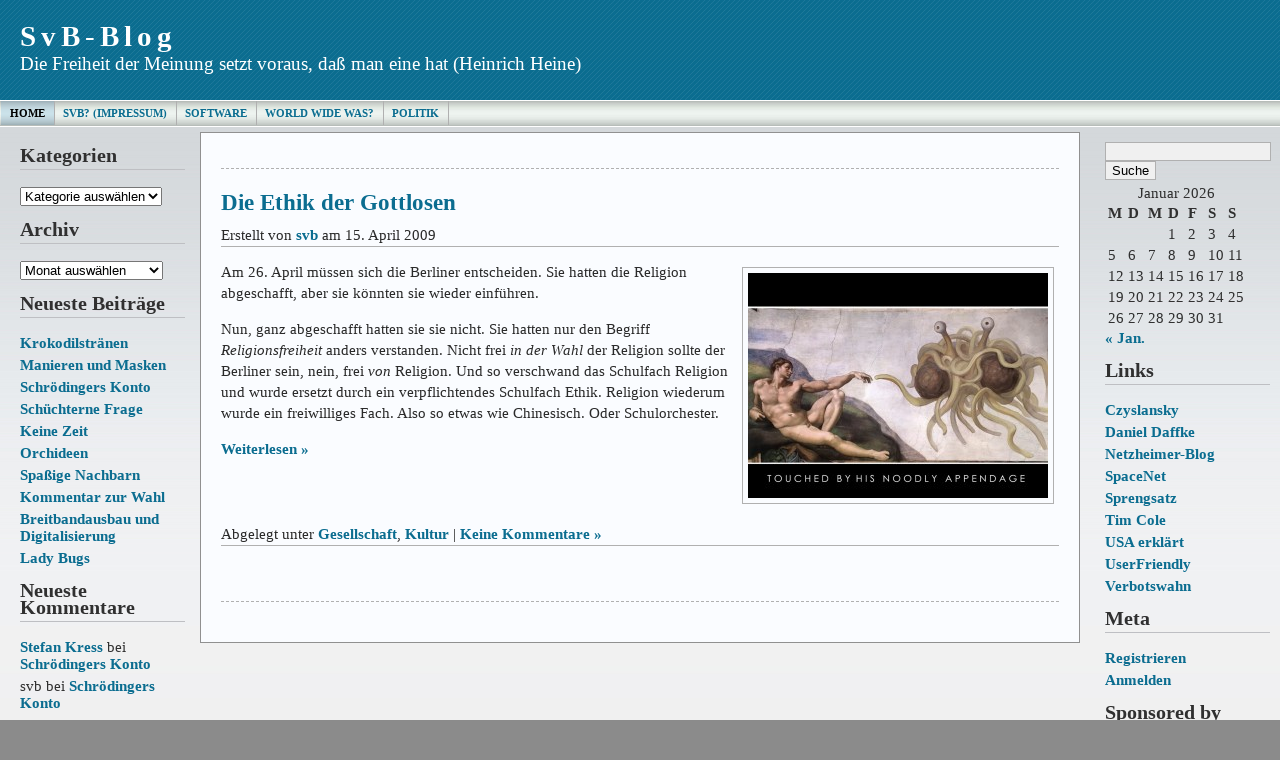

--- FILE ---
content_type: text/html; charset=UTF-8
request_url: https://www.svb.bayern.net/tag/proreli/
body_size: 45398
content:



<!DOCTYPE html PUBLIC "-//W3C//DTD XHTML 1.0 Transitional//EN" "http://www.w3.org/TR/xhtml1/DTD/xhtml1-transitional.dtd">



<html xmlns="http://www.w3.org/1999/xhtml">

<head profile="http://gmpg.org/xfn/11">

<meta http-equiv="Content-Type" content="text/html; charset=UTF-8" />

<meta name="generator" content="WordPress 5.9.12" /> <!-- leave this for stats -->

<meta name="description" content="" />

<meta name="keywords" content="" />

<meta name="author" content="Ainslie Johnson / Original design by Andreas Viklund - http://andreasviklund.com" />

<link rel="stylesheet" href="https://www.svb.bayern.net/wp-content/themes/wp-andreas09/style.css" type="text/css" media="screen" />

<link rel="stylesheet" href="https://www.svb.bayern.net/wp-content/themes/wp-andreas09/blue2.css" type="text/css" media="screen" />

<link rel="alternate" type="application/rss+xml" title="SvB-Blog RSS Feed" href="https://www.svb.bayern.net/feed/" />

<link rel="pingback" href="https://www.svb.bayern.net/xmlrpc.php" />

<meta name='robots' content='max-image-preview:large' />
<link rel='dns-prefetch' href='//s.w.org' />
<link rel="alternate" type="application/rss+xml" title="SvB-Blog &raquo; ProReli Schlagwort-Feed" href="https://www.svb.bayern.net/tag/proreli/feed/" />
<script type="text/javascript">
window._wpemojiSettings = {"baseUrl":"https:\/\/s.w.org\/images\/core\/emoji\/13.1.0\/72x72\/","ext":".png","svgUrl":"https:\/\/s.w.org\/images\/core\/emoji\/13.1.0\/svg\/","svgExt":".svg","source":{"concatemoji":"https:\/\/www.svb.bayern.net\/wp-includes\/js\/wp-emoji-release.min.js?ver=5.9.12"}};
/*! This file is auto-generated */
!function(e,a,t){var n,r,o,i=a.createElement("canvas"),p=i.getContext&&i.getContext("2d");function s(e,t){var a=String.fromCharCode;p.clearRect(0,0,i.width,i.height),p.fillText(a.apply(this,e),0,0);e=i.toDataURL();return p.clearRect(0,0,i.width,i.height),p.fillText(a.apply(this,t),0,0),e===i.toDataURL()}function c(e){var t=a.createElement("script");t.src=e,t.defer=t.type="text/javascript",a.getElementsByTagName("head")[0].appendChild(t)}for(o=Array("flag","emoji"),t.supports={everything:!0,everythingExceptFlag:!0},r=0;r<o.length;r++)t.supports[o[r]]=function(e){if(!p||!p.fillText)return!1;switch(p.textBaseline="top",p.font="600 32px Arial",e){case"flag":return s([127987,65039,8205,9895,65039],[127987,65039,8203,9895,65039])?!1:!s([55356,56826,55356,56819],[55356,56826,8203,55356,56819])&&!s([55356,57332,56128,56423,56128,56418,56128,56421,56128,56430,56128,56423,56128,56447],[55356,57332,8203,56128,56423,8203,56128,56418,8203,56128,56421,8203,56128,56430,8203,56128,56423,8203,56128,56447]);case"emoji":return!s([10084,65039,8205,55357,56613],[10084,65039,8203,55357,56613])}return!1}(o[r]),t.supports.everything=t.supports.everything&&t.supports[o[r]],"flag"!==o[r]&&(t.supports.everythingExceptFlag=t.supports.everythingExceptFlag&&t.supports[o[r]]);t.supports.everythingExceptFlag=t.supports.everythingExceptFlag&&!t.supports.flag,t.DOMReady=!1,t.readyCallback=function(){t.DOMReady=!0},t.supports.everything||(n=function(){t.readyCallback()},a.addEventListener?(a.addEventListener("DOMContentLoaded",n,!1),e.addEventListener("load",n,!1)):(e.attachEvent("onload",n),a.attachEvent("onreadystatechange",function(){"complete"===a.readyState&&t.readyCallback()})),(n=t.source||{}).concatemoji?c(n.concatemoji):n.wpemoji&&n.twemoji&&(c(n.twemoji),c(n.wpemoji)))}(window,document,window._wpemojiSettings);
</script>
<style type="text/css">
img.wp-smiley,
img.emoji {
	display: inline !important;
	border: none !important;
	box-shadow: none !important;
	height: 1em !important;
	width: 1em !important;
	margin: 0 0.07em !important;
	vertical-align: -0.1em !important;
	background: none !important;
	padding: 0 !important;
}
</style>
	<link rel='stylesheet' id='twoclick-social-media-buttons-css'  href='https://www.svb.bayern.net/wp-content/plugins/2-click-socialmedia-buttons/css/socialshareprivacy-min.css?ver=1.6.4' type='text/css' media='all' />
<link rel='stylesheet' id='wp-block-library-css'  href='https://www.svb.bayern.net/wp-includes/css/dist/block-library/style.min.css?ver=5.9.12' type='text/css' media='all' />
<style id='global-styles-inline-css' type='text/css'>
body{--wp--preset--color--black: #000000;--wp--preset--color--cyan-bluish-gray: #abb8c3;--wp--preset--color--white: #ffffff;--wp--preset--color--pale-pink: #f78da7;--wp--preset--color--vivid-red: #cf2e2e;--wp--preset--color--luminous-vivid-orange: #ff6900;--wp--preset--color--luminous-vivid-amber: #fcb900;--wp--preset--color--light-green-cyan: #7bdcb5;--wp--preset--color--vivid-green-cyan: #00d084;--wp--preset--color--pale-cyan-blue: #8ed1fc;--wp--preset--color--vivid-cyan-blue: #0693e3;--wp--preset--color--vivid-purple: #9b51e0;--wp--preset--gradient--vivid-cyan-blue-to-vivid-purple: linear-gradient(135deg,rgba(6,147,227,1) 0%,rgb(155,81,224) 100%);--wp--preset--gradient--light-green-cyan-to-vivid-green-cyan: linear-gradient(135deg,rgb(122,220,180) 0%,rgb(0,208,130) 100%);--wp--preset--gradient--luminous-vivid-amber-to-luminous-vivid-orange: linear-gradient(135deg,rgba(252,185,0,1) 0%,rgba(255,105,0,1) 100%);--wp--preset--gradient--luminous-vivid-orange-to-vivid-red: linear-gradient(135deg,rgba(255,105,0,1) 0%,rgb(207,46,46) 100%);--wp--preset--gradient--very-light-gray-to-cyan-bluish-gray: linear-gradient(135deg,rgb(238,238,238) 0%,rgb(169,184,195) 100%);--wp--preset--gradient--cool-to-warm-spectrum: linear-gradient(135deg,rgb(74,234,220) 0%,rgb(151,120,209) 20%,rgb(207,42,186) 40%,rgb(238,44,130) 60%,rgb(251,105,98) 80%,rgb(254,248,76) 100%);--wp--preset--gradient--blush-light-purple: linear-gradient(135deg,rgb(255,206,236) 0%,rgb(152,150,240) 100%);--wp--preset--gradient--blush-bordeaux: linear-gradient(135deg,rgb(254,205,165) 0%,rgb(254,45,45) 50%,rgb(107,0,62) 100%);--wp--preset--gradient--luminous-dusk: linear-gradient(135deg,rgb(255,203,112) 0%,rgb(199,81,192) 50%,rgb(65,88,208) 100%);--wp--preset--gradient--pale-ocean: linear-gradient(135deg,rgb(255,245,203) 0%,rgb(182,227,212) 50%,rgb(51,167,181) 100%);--wp--preset--gradient--electric-grass: linear-gradient(135deg,rgb(202,248,128) 0%,rgb(113,206,126) 100%);--wp--preset--gradient--midnight: linear-gradient(135deg,rgb(2,3,129) 0%,rgb(40,116,252) 100%);--wp--preset--duotone--dark-grayscale: url('#wp-duotone-dark-grayscale');--wp--preset--duotone--grayscale: url('#wp-duotone-grayscale');--wp--preset--duotone--purple-yellow: url('#wp-duotone-purple-yellow');--wp--preset--duotone--blue-red: url('#wp-duotone-blue-red');--wp--preset--duotone--midnight: url('#wp-duotone-midnight');--wp--preset--duotone--magenta-yellow: url('#wp-duotone-magenta-yellow');--wp--preset--duotone--purple-green: url('#wp-duotone-purple-green');--wp--preset--duotone--blue-orange: url('#wp-duotone-blue-orange');--wp--preset--font-size--small: 13px;--wp--preset--font-size--medium: 20px;--wp--preset--font-size--large: 36px;--wp--preset--font-size--x-large: 42px;}.has-black-color{color: var(--wp--preset--color--black) !important;}.has-cyan-bluish-gray-color{color: var(--wp--preset--color--cyan-bluish-gray) !important;}.has-white-color{color: var(--wp--preset--color--white) !important;}.has-pale-pink-color{color: var(--wp--preset--color--pale-pink) !important;}.has-vivid-red-color{color: var(--wp--preset--color--vivid-red) !important;}.has-luminous-vivid-orange-color{color: var(--wp--preset--color--luminous-vivid-orange) !important;}.has-luminous-vivid-amber-color{color: var(--wp--preset--color--luminous-vivid-amber) !important;}.has-light-green-cyan-color{color: var(--wp--preset--color--light-green-cyan) !important;}.has-vivid-green-cyan-color{color: var(--wp--preset--color--vivid-green-cyan) !important;}.has-pale-cyan-blue-color{color: var(--wp--preset--color--pale-cyan-blue) !important;}.has-vivid-cyan-blue-color{color: var(--wp--preset--color--vivid-cyan-blue) !important;}.has-vivid-purple-color{color: var(--wp--preset--color--vivid-purple) !important;}.has-black-background-color{background-color: var(--wp--preset--color--black) !important;}.has-cyan-bluish-gray-background-color{background-color: var(--wp--preset--color--cyan-bluish-gray) !important;}.has-white-background-color{background-color: var(--wp--preset--color--white) !important;}.has-pale-pink-background-color{background-color: var(--wp--preset--color--pale-pink) !important;}.has-vivid-red-background-color{background-color: var(--wp--preset--color--vivid-red) !important;}.has-luminous-vivid-orange-background-color{background-color: var(--wp--preset--color--luminous-vivid-orange) !important;}.has-luminous-vivid-amber-background-color{background-color: var(--wp--preset--color--luminous-vivid-amber) !important;}.has-light-green-cyan-background-color{background-color: var(--wp--preset--color--light-green-cyan) !important;}.has-vivid-green-cyan-background-color{background-color: var(--wp--preset--color--vivid-green-cyan) !important;}.has-pale-cyan-blue-background-color{background-color: var(--wp--preset--color--pale-cyan-blue) !important;}.has-vivid-cyan-blue-background-color{background-color: var(--wp--preset--color--vivid-cyan-blue) !important;}.has-vivid-purple-background-color{background-color: var(--wp--preset--color--vivid-purple) !important;}.has-black-border-color{border-color: var(--wp--preset--color--black) !important;}.has-cyan-bluish-gray-border-color{border-color: var(--wp--preset--color--cyan-bluish-gray) !important;}.has-white-border-color{border-color: var(--wp--preset--color--white) !important;}.has-pale-pink-border-color{border-color: var(--wp--preset--color--pale-pink) !important;}.has-vivid-red-border-color{border-color: var(--wp--preset--color--vivid-red) !important;}.has-luminous-vivid-orange-border-color{border-color: var(--wp--preset--color--luminous-vivid-orange) !important;}.has-luminous-vivid-amber-border-color{border-color: var(--wp--preset--color--luminous-vivid-amber) !important;}.has-light-green-cyan-border-color{border-color: var(--wp--preset--color--light-green-cyan) !important;}.has-vivid-green-cyan-border-color{border-color: var(--wp--preset--color--vivid-green-cyan) !important;}.has-pale-cyan-blue-border-color{border-color: var(--wp--preset--color--pale-cyan-blue) !important;}.has-vivid-cyan-blue-border-color{border-color: var(--wp--preset--color--vivid-cyan-blue) !important;}.has-vivid-purple-border-color{border-color: var(--wp--preset--color--vivid-purple) !important;}.has-vivid-cyan-blue-to-vivid-purple-gradient-background{background: var(--wp--preset--gradient--vivid-cyan-blue-to-vivid-purple) !important;}.has-light-green-cyan-to-vivid-green-cyan-gradient-background{background: var(--wp--preset--gradient--light-green-cyan-to-vivid-green-cyan) !important;}.has-luminous-vivid-amber-to-luminous-vivid-orange-gradient-background{background: var(--wp--preset--gradient--luminous-vivid-amber-to-luminous-vivid-orange) !important;}.has-luminous-vivid-orange-to-vivid-red-gradient-background{background: var(--wp--preset--gradient--luminous-vivid-orange-to-vivid-red) !important;}.has-very-light-gray-to-cyan-bluish-gray-gradient-background{background: var(--wp--preset--gradient--very-light-gray-to-cyan-bluish-gray) !important;}.has-cool-to-warm-spectrum-gradient-background{background: var(--wp--preset--gradient--cool-to-warm-spectrum) !important;}.has-blush-light-purple-gradient-background{background: var(--wp--preset--gradient--blush-light-purple) !important;}.has-blush-bordeaux-gradient-background{background: var(--wp--preset--gradient--blush-bordeaux) !important;}.has-luminous-dusk-gradient-background{background: var(--wp--preset--gradient--luminous-dusk) !important;}.has-pale-ocean-gradient-background{background: var(--wp--preset--gradient--pale-ocean) !important;}.has-electric-grass-gradient-background{background: var(--wp--preset--gradient--electric-grass) !important;}.has-midnight-gradient-background{background: var(--wp--preset--gradient--midnight) !important;}.has-small-font-size{font-size: var(--wp--preset--font-size--small) !important;}.has-medium-font-size{font-size: var(--wp--preset--font-size--medium) !important;}.has-large-font-size{font-size: var(--wp--preset--font-size--large) !important;}.has-x-large-font-size{font-size: var(--wp--preset--font-size--x-large) !important;}
</style>
<script type='text/javascript' src='https://www.svb.bayern.net/wp-includes/js/jquery/jquery.min.js?ver=3.6.0' id='jquery-core-js'></script>
<script type='text/javascript' src='https://www.svb.bayern.net/wp-includes/js/jquery/jquery-migrate.min.js?ver=3.3.2' id='jquery-migrate-js'></script>
<link rel="https://api.w.org/" href="https://www.svb.bayern.net/wp-json/" /><link rel="alternate" type="application/json" href="https://www.svb.bayern.net/wp-json/wp/v2/tags/818" /><link rel="EditURI" type="application/rsd+xml" title="RSD" href="https://www.svb.bayern.net/xmlrpc.php?rsd" />
<link rel="wlwmanifest" type="application/wlwmanifest+xml" href="https://www.svb.bayern.net/wp-includes/wlwmanifest.xml" /> 
<meta name="generator" content="WordPress 5.9.12" />
<style type="text/css">.recentcomments a{display:inline !important;padding:0 !important;margin:0 !important;}</style>
<title>SvB-Blog   &raquo; ProReli</title>

</head>



<body>



<div id="container">



<div id="sitename">



<h1><a href="https://www.svb.bayern.net">SvB-Blog</a></h1>

<h2>Die Freiheit der Meinung setzt voraus, daß man eine hat (Heinrich Heine)</h2>



</div>







<div id="mainmenu">
<ul class="level1">
<li class="current"><a href="https://www.svb.bayern.net">Home</a></li>
<li class='level1'><a href='https://www.svb.bayern.net/svb/' title='SvB? (Impressum)'>SvB? (Impressum)</a></li>
<li class='level1'><a href='https://www.svb.bayern.net/historisches/' title='Software'>Software</a></li>
<li class='level1'><a href='https://www.svb.bayern.net/world-wide-was/' title='World Wide Was?'>World Wide Was?</a></li>
<li class='level1'><a href='https://www.svb.bayern.net/politik/' title='Politik'>Politik</a></li>
</ul></div>



<div id="wrap"><div id="leftside">


<ul>

<li id="categories-105723191" class="widget widget_categories"><h2 class="widgettitle">Kategorien</h2>
<form action="https://www.svb.bayern.net" method="get"><label class="screen-reader-text" for="cat">Kategorien</label><select  name='cat' id='cat' class='postform' >
	<option value='-1'>Kategorie auswählen</option>
	<option class="level-0" value="1">Allgemein&nbsp;&nbsp;(7)</option>
	<option class="level-0" value="26">Geschichte&nbsp;&nbsp;(19)</option>
	<option class="level-0" value="16">Gesellschaft&nbsp;&nbsp;(255)</option>
	<option class="level-1" value="23">&nbsp;&nbsp;&nbsp;Europa&nbsp;&nbsp;(20)</option>
	<option class="level-1" value="4">&nbsp;&nbsp;&nbsp;Gerechtigkeit&nbsp;&nbsp;(77)</option>
	<option class="level-1" value="5">&nbsp;&nbsp;&nbsp;Parteien&nbsp;&nbsp;(41)</option>
	<option class="level-1" value="9">&nbsp;&nbsp;&nbsp;Steuern&nbsp;&nbsp;(24)</option>
	<option class="level-0" value="21">Kultur&nbsp;&nbsp;(83)</option>
	<option class="level-1" value="14">&nbsp;&nbsp;&nbsp;Fernsehen&nbsp;&nbsp;(4)</option>
	<option class="level-1" value="22">&nbsp;&nbsp;&nbsp;Film&nbsp;&nbsp;(8)</option>
	<option class="level-1" value="7">&nbsp;&nbsp;&nbsp;Literatur&nbsp;&nbsp;(6)</option>
	<option class="level-1" value="19">&nbsp;&nbsp;&nbsp;Sprache&nbsp;&nbsp;(33)</option>
	<option class="level-1" value="24">&nbsp;&nbsp;&nbsp;Theater&nbsp;&nbsp;(4)</option>
	<option class="level-0" value="2">Links&nbsp;&nbsp;(1)</option>
	<option class="level-0" value="10">Manieren&nbsp;&nbsp;(16)</option>
	<option class="level-0" value="15">Meta&nbsp;&nbsp;(10)</option>
	<option class="level-0" value="6">Moral&nbsp;&nbsp;(69)</option>
	<option class="level-0" value="8">Netzwelt&nbsp;&nbsp;(106)</option>
	<option class="level-0" value="20">Schnipsel&nbsp;&nbsp;(15)</option>
	<option class="level-0" value="18">Spass&nbsp;&nbsp;(26)</option>
	<option class="level-0" value="11">Zukunft&nbsp;&nbsp;(44)</option>
	<option class="level-1" value="13">&nbsp;&nbsp;&nbsp;Kinder&nbsp;&nbsp;(7)</option>
	<option class="level-1" value="12">&nbsp;&nbsp;&nbsp;Technik&nbsp;&nbsp;(28)</option>
</select>
</form>
<script type="text/javascript">
/* <![CDATA[ */
(function() {
	var dropdown = document.getElementById( "cat" );
	function onCatChange() {
		if ( dropdown.options[ dropdown.selectedIndex ].value > 0 ) {
			dropdown.parentNode.submit();
		}
	}
	dropdown.onchange = onCatChange;
})();
/* ]]> */
</script>

			</li>
<li id="archives-2" class="widget widget_archive"><h2 class="widgettitle">Archiv</h2>
		<label class="screen-reader-text" for="archives-dropdown-2">Archiv</label>
		<select id="archives-dropdown-2" name="archive-dropdown">
			
			<option value="">Monat auswählen</option>
				<option value='https://www.svb.bayern.net/2021/01/'> Januar 2021 &nbsp;(1)</option>
	<option value='https://www.svb.bayern.net/2020/08/'> August 2020 &nbsp;(1)</option>
	<option value='https://www.svb.bayern.net/2020/07/'> Juli 2020 &nbsp;(1)</option>
	<option value='https://www.svb.bayern.net/2020/06/'> Juni 2020 &nbsp;(1)</option>
	<option value='https://www.svb.bayern.net/2018/07/'> Juli 2018 &nbsp;(1)</option>
	<option value='https://www.svb.bayern.net/2017/10/'> Oktober 2017 &nbsp;(2)</option>
	<option value='https://www.svb.bayern.net/2017/09/'> September 2017 &nbsp;(2)</option>
	<option value='https://www.svb.bayern.net/2017/08/'> August 2017 &nbsp;(2)</option>
	<option value='https://www.svb.bayern.net/2017/07/'> Juli 2017 &nbsp;(1)</option>
	<option value='https://www.svb.bayern.net/2017/06/'> Juni 2017 &nbsp;(1)</option>
	<option value='https://www.svb.bayern.net/2016/08/'> August 2016 &nbsp;(1)</option>
	<option value='https://www.svb.bayern.net/2016/04/'> April 2016 &nbsp;(1)</option>
	<option value='https://www.svb.bayern.net/2016/01/'> Januar 2016 &nbsp;(1)</option>
	<option value='https://www.svb.bayern.net/2015/11/'> November 2015 &nbsp;(1)</option>
	<option value='https://www.svb.bayern.net/2015/10/'> Oktober 2015 &nbsp;(1)</option>
	<option value='https://www.svb.bayern.net/2015/03/'> März 2015 &nbsp;(3)</option>
	<option value='https://www.svb.bayern.net/2015/02/'> Februar 2015 &nbsp;(3)</option>
	<option value='https://www.svb.bayern.net/2015/01/'> Januar 2015 &nbsp;(3)</option>
	<option value='https://www.svb.bayern.net/2014/10/'> Oktober 2014 &nbsp;(1)</option>
	<option value='https://www.svb.bayern.net/2014/04/'> April 2014 &nbsp;(2)</option>
	<option value='https://www.svb.bayern.net/2014/03/'> März 2014 &nbsp;(4)</option>
	<option value='https://www.svb.bayern.net/2014/02/'> Februar 2014 &nbsp;(3)</option>
	<option value='https://www.svb.bayern.net/2014/01/'> Januar 2014 &nbsp;(2)</option>
	<option value='https://www.svb.bayern.net/2013/12/'> Dezember 2013 &nbsp;(1)</option>
	<option value='https://www.svb.bayern.net/2013/11/'> November 2013 &nbsp;(1)</option>
	<option value='https://www.svb.bayern.net/2013/10/'> Oktober 2013 &nbsp;(1)</option>
	<option value='https://www.svb.bayern.net/2013/09/'> September 2013 &nbsp;(1)</option>
	<option value='https://www.svb.bayern.net/2013/07/'> Juli 2013 &nbsp;(1)</option>
	<option value='https://www.svb.bayern.net/2013/04/'> April 2013 &nbsp;(2)</option>
	<option value='https://www.svb.bayern.net/2013/03/'> März 2013 &nbsp;(1)</option>
	<option value='https://www.svb.bayern.net/2013/02/'> Februar 2013 &nbsp;(1)</option>
	<option value='https://www.svb.bayern.net/2012/11/'> November 2012 &nbsp;(2)</option>
	<option value='https://www.svb.bayern.net/2012/08/'> August 2012 &nbsp;(1)</option>
	<option value='https://www.svb.bayern.net/2012/07/'> Juli 2012 &nbsp;(5)</option>
	<option value='https://www.svb.bayern.net/2012/06/'> Juni 2012 &nbsp;(6)</option>
	<option value='https://www.svb.bayern.net/2012/05/'> Mai 2012 &nbsp;(5)</option>
	<option value='https://www.svb.bayern.net/2012/04/'> April 2012 &nbsp;(7)</option>
	<option value='https://www.svb.bayern.net/2012/03/'> März 2012 &nbsp;(5)</option>
	<option value='https://www.svb.bayern.net/2012/02/'> Februar 2012 &nbsp;(2)</option>
	<option value='https://www.svb.bayern.net/2012/01/'> Januar 2012 &nbsp;(3)</option>
	<option value='https://www.svb.bayern.net/2011/12/'> Dezember 2011 &nbsp;(3)</option>
	<option value='https://www.svb.bayern.net/2011/11/'> November 2011 &nbsp;(1)</option>
	<option value='https://www.svb.bayern.net/2011/09/'> September 2011 &nbsp;(2)</option>
	<option value='https://www.svb.bayern.net/2011/08/'> August 2011 &nbsp;(2)</option>
	<option value='https://www.svb.bayern.net/2011/07/'> Juli 2011 &nbsp;(2)</option>
	<option value='https://www.svb.bayern.net/2011/06/'> Juni 2011 &nbsp;(2)</option>
	<option value='https://www.svb.bayern.net/2011/05/'> Mai 2011 &nbsp;(4)</option>
	<option value='https://www.svb.bayern.net/2011/04/'> April 2011 &nbsp;(3)</option>
	<option value='https://www.svb.bayern.net/2011/03/'> März 2011 &nbsp;(2)</option>
	<option value='https://www.svb.bayern.net/2011/02/'> Februar 2011 &nbsp;(6)</option>
	<option value='https://www.svb.bayern.net/2011/01/'> Januar 2011 &nbsp;(15)</option>
	<option value='https://www.svb.bayern.net/2010/12/'> Dezember 2010 &nbsp;(3)</option>
	<option value='https://www.svb.bayern.net/2010/11/'> November 2010 &nbsp;(6)</option>
	<option value='https://www.svb.bayern.net/2010/10/'> Oktober 2010 &nbsp;(5)</option>
	<option value='https://www.svb.bayern.net/2010/09/'> September 2010 &nbsp;(3)</option>
	<option value='https://www.svb.bayern.net/2010/08/'> August 2010 &nbsp;(5)</option>
	<option value='https://www.svb.bayern.net/2010/07/'> Juli 2010 &nbsp;(8)</option>
	<option value='https://www.svb.bayern.net/2010/06/'> Juni 2010 &nbsp;(8)</option>
	<option value='https://www.svb.bayern.net/2010/05/'> Mai 2010 &nbsp;(3)</option>
	<option value='https://www.svb.bayern.net/2010/04/'> April 2010 &nbsp;(3)</option>
	<option value='https://www.svb.bayern.net/2010/03/'> März 2010 &nbsp;(6)</option>
	<option value='https://www.svb.bayern.net/2010/02/'> Februar 2010 &nbsp;(8)</option>
	<option value='https://www.svb.bayern.net/2010/01/'> Januar 2010 &nbsp;(4)</option>
	<option value='https://www.svb.bayern.net/2009/12/'> Dezember 2009 &nbsp;(4)</option>
	<option value='https://www.svb.bayern.net/2009/11/'> November 2009 &nbsp;(8)</option>
	<option value='https://www.svb.bayern.net/2009/10/'> Oktober 2009 &nbsp;(1)</option>
	<option value='https://www.svb.bayern.net/2009/09/'> September 2009 &nbsp;(3)</option>
	<option value='https://www.svb.bayern.net/2009/08/'> August 2009 &nbsp;(7)</option>
	<option value='https://www.svb.bayern.net/2009/07/'> Juli 2009 &nbsp;(8)</option>
	<option value='https://www.svb.bayern.net/2009/06/'> Juni 2009 &nbsp;(10)</option>
	<option value='https://www.svb.bayern.net/2009/05/'> Mai 2009 &nbsp;(10)</option>
	<option value='https://www.svb.bayern.net/2009/04/'> April 2009 &nbsp;(10)</option>
	<option value='https://www.svb.bayern.net/2009/03/'> März 2009 &nbsp;(10)</option>
	<option value='https://www.svb.bayern.net/2009/02/'> Februar 2009 &nbsp;(6)</option>
	<option value='https://www.svb.bayern.net/2009/01/'> Januar 2009 &nbsp;(6)</option>
	<option value='https://www.svb.bayern.net/2008/12/'> Dezember 2008 &nbsp;(10)</option>
	<option value='https://www.svb.bayern.net/2008/11/'> November 2008 &nbsp;(8)</option>
	<option value='https://www.svb.bayern.net/2008/10/'> Oktober 2008 &nbsp;(6)</option>
	<option value='https://www.svb.bayern.net/2008/09/'> September 2008 &nbsp;(5)</option>
	<option value='https://www.svb.bayern.net/2008/08/'> August 2008 &nbsp;(5)</option>
	<option value='https://www.svb.bayern.net/2008/07/'> Juli 2008 &nbsp;(7)</option>
	<option value='https://www.svb.bayern.net/2008/06/'> Juni 2008 &nbsp;(13)</option>
	<option value='https://www.svb.bayern.net/2008/05/'> Mai 2008 &nbsp;(13)</option>
	<option value='https://www.svb.bayern.net/2008/04/'> April 2008 &nbsp;(16)</option>
	<option value='https://www.svb.bayern.net/2008/03/'> März 2008 &nbsp;(16)</option>
	<option value='https://www.svb.bayern.net/2008/02/'> Februar 2008 &nbsp;(25)</option>

		</select>

<script type="text/javascript">
/* <![CDATA[ */
(function() {
	var dropdown = document.getElementById( "archives-dropdown-2" );
	function onSelectChange() {
		if ( dropdown.options[ dropdown.selectedIndex ].value !== '' ) {
			document.location.href = this.options[ this.selectedIndex ].value;
		}
	}
	dropdown.onchange = onSelectChange;
})();
/* ]]> */
</script>
			</li>

		<li id="recent-posts-2" class="widget widget_recent_entries">
		<h2 class="widgettitle">Neueste Beiträge</h2>

		<ul>
											<li>
					<a href="https://www.svb.bayern.net/2021/01/13/krokodilstraenen/">Krokodilstränen</a>
									</li>
											<li>
					<a href="https://www.svb.bayern.net/2020/08/14/manieren-und-masken/">Manieren und Masken</a>
									</li>
											<li>
					<a href="https://www.svb.bayern.net/2020/07/01/schroedingers-konto/">Schrödingers Konto</a>
									</li>
											<li>
					<a href="https://www.svb.bayern.net/2020/06/28/schuechterne-frage/">Schüchterne Frage</a>
									</li>
											<li>
					<a href="https://www.svb.bayern.net/2018/07/14/keine-zeit/">Keine Zeit</a>
									</li>
											<li>
					<a href="https://www.svb.bayern.net/2017/10/27/orchideen/">Orchideen</a>
									</li>
											<li>
					<a href="https://www.svb.bayern.net/2017/10/12/spassige-nachbarn/">Spaßige Nachbarn</a>
									</li>
											<li>
					<a href="https://www.svb.bayern.net/2017/09/25/kommentar-zur-wahl/">Kommentar zur Wahl</a>
									</li>
											<li>
					<a href="https://www.svb.bayern.net/2017/09/22/breitbandausbau-und-digitalisierung/">Breitbandausbau und Digitalisierung</a>
									</li>
											<li>
					<a href="https://www.svb.bayern.net/2017/08/11/lady-bugs/">Lady Bugs</a>
									</li>
					</ul>

		</li>
<li id="recent-comments-3" class="widget widget_recent_comments"><h2 class="widgettitle">Neueste Kommentare</h2>
<ul id="recentcomments"><li class="recentcomments"><span class="comment-author-link"><a href='https://www.technikhiwi.de/' rel='external nofollow ugc' class='url'>Stefan Kress</a></span> bei <a href="https://www.svb.bayern.net/2020/07/01/schroedingers-konto/#comment-106551">Schrödingers Konto</a></li><li class="recentcomments"><span class="comment-author-link">svb</span> bei <a href="https://www.svb.bayern.net/2020/07/01/schroedingers-konto/#comment-106487">Schrödingers Konto</a></li><li class="recentcomments"><span class="comment-author-link">Tobias</span> bei <a href="https://www.svb.bayern.net/2020/07/01/schroedingers-konto/#comment-106485">Schrödingers Konto</a></li><li class="recentcomments"><span class="comment-author-link"><a href='http://www.netcrew.de' rel='external nofollow ugc' class='url'>David</a></span> bei <a href="https://www.svb.bayern.net/2017/08/11/lady-bugs/#comment-105962">Lady Bugs</a></li><li class="recentcomments"><span class="comment-author-link"><a href='http://www.smart-home24.eu' rel='external nofollow ugc' class='url'>Armend Aliu</a></span> bei <a href="https://www.svb.bayern.net/2017/09/22/breitbandausbau-und-digitalisierung/#comment-105701">Breitbandausbau und Digitalisierung</a></li></ul></li>
<li id="text-120779124" class="widget widget_text"><h2 class="widgettitle">Top XVII</h2>
			<div class="textwidget"><ol>
<li><a href="https://www.svb.bayern.net/2008/11/19/knollchen-horst/">Knöllchen-Horst</a></li>
<li><a href="https://www.svb.bayern.net/2009/07/16/demjanjuk/">Demjanjuk</a></li>
<li><a href="https://www.svb.bayern.net/2009/08/16/verfassungsfeindliche-gartenzwerge/">Verfassungs­feind­liche Garten­zwerge</a></li>
<li><a href="https://www.svb.bayern.net/2008/07/04/morgenrot-bringt-haltverbot/">Morgenrot bringt Haltverbot</a></li>
<li><a href="https://www.svb.bayern.net//2012/06/03/mythos-3-ohne-das-internet-ginge-es-den-kunstlern-besser/">Mythos 3: Ohne das Internet ginge es den Künstlern besser</a></li>
<li><a href="https://www.svb.bayern.net/2012/05/29/mythos-1-geistiges-eigentum-gibt-es-nicht/">Mythos 1: Geistiges Eigentum gibt es nicht</a></li>
<li><a href="https://www.svb.bayern.net/2008/05/06/gesundheitsreform/">Gesundheits­reform</a></li>
<li><a href="https://www.svb.bayern.net/2010/01/25/eine-echte-idee/" target="_blank" rel="noopener">Eine echte Idee</a></li>
<li><a href="https://www.svb.bayern.net/2009/05/19/prost-mahlzeit/">Prost Mahlzeit!</a></li>
<li><a href="https://www.svb.bayern.net/2008/05/23/geistige-armut/">Geistige Armut</a></li>
<li><a href="https://www.svb.bayern.net/2008/05/25/was-ist-ein-ipod/">Was ist ein I-Pod?</a></li>
<li><a href="https://www.svb.bayern.net/2013/10/24/arbeitsgerichtsurteile/">Arbeits­gerichts­urteile</a></li>
<li><a href="https://www.svb.bayern.net/2008/11/09/penner/">Penner</a></li>
<li><a href="https://www.svb.bayern.net/2008/06/26/das-beta/">Das Beta</a></li>
<li><a href="https://www.svb.bayern.net/2010/06/24/advantage-gilgamesch/">Advantage Gilgamesch</a></li>
<li><a href="https://www.svb.bayern.net/2009/02/16/cccensur/">CCCensur</a></li>
<li><a href="https://www.svb.bayern.net/2008/07/29/saure-gurken-die-helden-und-die-bosen/">Saure Gurken, die Helden und die Bösen</a></li>
</ol>
</div>
		</li>
</ul>
</div>





<!-- Right Sidebar Template -->

<div id="rightside">
<ul>

<li id="search-2" class="widget widget_search"><form method="get" id="searchform" action="https://www.svb.bayern.net/">
<div><input id="searchbox" type="text" value="" name="s" alt="Suchtext eingeben"/>
<input type="submit" id="searchbutton" value="Suche" alt="Suchabfrage starten"/>
</div>
</form>
</li>
<li id="calendar-2" class="widget widget_calendar"><div id="calendar_wrap" class="calendar_wrap"><table id="wp-calendar" class="wp-calendar-table">
	<caption>Januar 2026</caption>
	<thead>
	<tr>
		<th scope="col" title="Montag">M</th>
		<th scope="col" title="Dienstag">D</th>
		<th scope="col" title="Mittwoch">M</th>
		<th scope="col" title="Donnerstag">D</th>
		<th scope="col" title="Freitag">F</th>
		<th scope="col" title="Samstag">S</th>
		<th scope="col" title="Sonntag">S</th>
	</tr>
	</thead>
	<tbody>
	<tr>
		<td colspan="3" class="pad">&nbsp;</td><td>1</td><td>2</td><td>3</td><td>4</td>
	</tr>
	<tr>
		<td>5</td><td>6</td><td>7</td><td>8</td><td>9</td><td>10</td><td>11</td>
	</tr>
	<tr>
		<td>12</td><td>13</td><td>14</td><td>15</td><td>16</td><td>17</td><td>18</td>
	</tr>
	<tr>
		<td>19</td><td id="today">20</td><td>21</td><td>22</td><td>23</td><td>24</td><td>25</td>
	</tr>
	<tr>
		<td>26</td><td>27</td><td>28</td><td>29</td><td>30</td><td>31</td>
		<td class="pad" colspan="1">&nbsp;</td>
	</tr>
	</tbody>
	</table><nav aria-label="Vorherige und nächste Monate" class="wp-calendar-nav">
		<span class="wp-calendar-nav-prev"><a href="https://www.svb.bayern.net/2021/01/">&laquo; Jan.</a></span>
		<span class="pad">&nbsp;</span>
		<span class="wp-calendar-nav-next">&nbsp;</span>
	</nav></div></li>
<li id="linkcat-1475" class="widget widget_links"><h2 class="widgettitle">Links</h2>

	<ul class='xoxo blogroll'>
<li><a href="http://www.czyslansky.net/" rel="noopener" title="Geheimnisse und Erkenntnisse" target="_blank">Czyslansky</a></li>
<li><a href="http://danieldaffke.wordpress.com/" rel="noopener" title="Altmodischer Nonkonformismus &#8211; herzerwärmend" target="_blank">Daniel Daffke</a></li>
<li><a href="http://www.netzheimer.de/" rel="noopener" title="Felix Netzheimer berichtet aus dem Leben bei SpaceNet" target="_blank">Netzheimer-Blog</a></li>
<li><a href="http://www.space.net/" rel="noopener" title="Hier arbeite ich: Die SpaceNet AG, meine Leidenschaft. (Kommt gleich nach meiner Familie)" target="_blank">SpaceNet</a></li>
<li><a href="http://www.sprengsatz.de/" rel="noopener" title="Politisches aus Berlin" target="_blank">Sprengsatz</a></li>
<li><a href="http://www.cole.de/joomla/index.php" rel="noopener" title="Tim Coles sympathischer Blog" target="_blank">Tim Cole</a></li>
<li><a href="http://usaerklaert.wordpress.com/" rel="noopener" title="Audiatur et altera pars. Immer erst lesen, bevor man über die USA schimpfen will&#8230;." target="_blank">USA erklärt</a></li>
<li><a href="http://www.userfriendly.org/" rel="noopener" title="Die wunderbaren Cartoons über Columbia Internet" target="_blank">UserFriendly</a></li>
<li><a href="http://www.verbotswahn.de/wp/" rel="noopener" title="Verbietet Verbote! Aranita hat recht &#8230;" target="_blank">Verbotswahn</a></li>

	</ul>
</li>

<li><h2>Meta</h2>
<ul>
<li><a href="https://www.svb.bayern.net/wp-login.php?action=register">Registrieren</a></li><li><a href="https://www.svb.bayern.net/wp-login.php">Anmelden</a></li>
</ul>
</li>
<li id="text-94882301" class="widget widget_text"><h2 class="widgettitle">Sponsored by </h2>
			<div class="textwidget"><a href="http://www.space.net/"><img src="https://www.svb.bayern.net/wp-content/uploads/2008/04/spacelogo.jpg" alt="SpaceNet AG"/></a></div>
		</li>
<li id="tag_cloud-2" class="widget widget_tag_cloud"><h2 class="widgettitle">Schlagwortwolke</h2>
<div class="tagcloud"><a href="https://www.svb.bayern.net/tag/bayern/" class="tag-cloud-link tag-link-302 tag-link-position-1" style="font-size: 11.972972972973pt;" aria-label="Bayern (20 Einträge)">Bayern</a>
<a href="https://www.svb.bayern.net/tag/bka/" class="tag-cloud-link tag-link-48 tag-link-position-2" style="font-size: 8pt;" aria-label="BKA (12 Einträge)">BKA</a>
<a href="https://www.svb.bayern.net/tag/cdu/" class="tag-cloud-link tag-link-408 tag-link-position-3" style="font-size: 9.7027027027027pt;" aria-label="CDU (15 Einträge)">CDU</a>
<a href="https://www.svb.bayern.net/tag/csu/" class="tag-cloud-link tag-link-157 tag-link-position-4" style="font-size: 9.3243243243243pt;" aria-label="CSU (14 Einträge)">CSU</a>
<a href="https://www.svb.bayern.net/tag/datenschutz/" class="tag-cloud-link tag-link-140 tag-link-position-5" style="font-size: 10.27027027027pt;" aria-label="Datenschutz (16 Einträge)">Datenschutz</a>
<a href="https://www.svb.bayern.net/tag/demokratie/" class="tag-cloud-link tag-link-105 tag-link-position-6" style="font-size: 13.486486486486pt;" aria-label="Demokratie (24 Einträge)">Demokratie</a>
<a href="https://www.svb.bayern.net/tag/deutschland/" class="tag-cloud-link tag-link-447 tag-link-position-7" style="font-size: 9.3243243243243pt;" aria-label="Deutschland (14 Einträge)">Deutschland</a>
<a href="https://www.svb.bayern.net/tag/die-linke/" class="tag-cloud-link tag-link-84 tag-link-position-8" style="font-size: 9.3243243243243pt;" aria-label="Die Linke (14 Einträge)">Die Linke</a>
<a href="https://www.svb.bayern.net/tag/eu/" class="tag-cloud-link tag-link-414 tag-link-position-9" style="font-size: 8.7567567567568pt;" aria-label="EU (13 Einträge)">EU</a>
<a href="https://www.svb.bayern.net/tag/europa/" class="tag-cloud-link tag-link-1494 tag-link-position-10" style="font-size: 9.7027027027027pt;" aria-label="Europa (15 Einträge)">Europa</a>
<a href="https://www.svb.bayern.net/tag/frechheit/" class="tag-cloud-link tag-link-381 tag-link-position-11" style="font-size: 10.27027027027pt;" aria-label="Frechheit (16 Einträge)">Frechheit</a>
<a href="https://www.svb.bayern.net/tag/geld/" class="tag-cloud-link tag-link-96 tag-link-position-12" style="font-size: 15.567567567568pt;" aria-label="Geld (31 Einträge)">Geld</a>
<a href="https://www.svb.bayern.net/tag/gerechtigkeit/" class="tag-cloud-link tag-link-1477 tag-link-position-13" style="font-size: 22pt;" aria-label="Gerechtigkeit (70 Einträge)">Gerechtigkeit</a>
<a href="https://www.svb.bayern.net/tag/gericht/" class="tag-cloud-link tag-link-326 tag-link-position-14" style="font-size: 8.7567567567568pt;" aria-label="Gericht (13 Einträge)">Gericht</a>
<a href="https://www.svb.bayern.net/tag/geschichte/" class="tag-cloud-link tag-link-1496 tag-link-position-15" style="font-size: 11.216216216216pt;" aria-label="Geschichte (18 Einträge)">Geschichte</a>
<a href="https://www.svb.bayern.net/tag/gesellschaft/" class="tag-cloud-link tag-link-1488 tag-link-position-16" style="font-size: 19.72972972973pt;" aria-label="Gesellschaft (53 Einträge)">Gesellschaft</a>
<a href="https://www.svb.bayern.net/tag/gesetz/" class="tag-cloud-link tag-link-327 tag-link-position-17" style="font-size: 9.3243243243243pt;" aria-label="Gesetz (14 Einträge)">Gesetz</a>
<a href="https://www.svb.bayern.net/tag/grune/" class="tag-cloud-link tag-link-389 tag-link-position-18" style="font-size: 9.3243243243243pt;" aria-label="Grüne (14 Einträge)">Grüne</a>
<a href="https://www.svb.bayern.net/tag/internet/" class="tag-cloud-link tag-link-288 tag-link-position-19" style="font-size: 10.27027027027pt;" aria-label="Internet (16 Einträge)">Internet</a>
<a href="https://www.svb.bayern.net/tag/kinder/" class="tag-cloud-link tag-link-1485 tag-link-position-20" style="font-size: 8pt;" aria-label="Kinder (12 Einträge)">Kinder</a>
<a href="https://www.svb.bayern.net/tag/kinderpornographie/" class="tag-cloud-link tag-link-37 tag-link-position-21" style="font-size: 11.216216216216pt;" aria-label="Kinderpornographie (18 Einträge)">Kinderpornographie</a>
<a href="https://www.svb.bayern.net/tag/kultur/" class="tag-cloud-link tag-link-1492 tag-link-position-22" style="font-size: 12.72972972973pt;" aria-label="Kultur (22 Einträge)">Kultur</a>
<a href="https://www.svb.bayern.net/tag/moral/" class="tag-cloud-link tag-link-1479 tag-link-position-23" style="font-size: 20.864864864865pt;" aria-label="Moral (60 Einträge)">Moral</a>
<a href="https://www.svb.bayern.net/tag/musikindustrie/" class="tag-cloud-link tag-link-36 tag-link-position-24" style="font-size: 8.7567567567568pt;" aria-label="Musikindustrie (13 Einträge)">Musikindustrie</a>
<a href="https://www.svb.bayern.net/tag/nationalsozialismus/" class="tag-cloud-link tag-link-131 tag-link-position-25" style="font-size: 8.7567567567568pt;" aria-label="Nationalsozialismus (13 Einträge)">Nationalsozialismus</a>
<a href="https://www.svb.bayern.net/tag/paranoia/" class="tag-cloud-link tag-link-74 tag-link-position-26" style="font-size: 10.27027027027pt;" aria-label="Paranoia (16 Einträge)">Paranoia</a>
<a href="https://www.svb.bayern.net/tag/partei/" class="tag-cloud-link tag-link-32 tag-link-position-27" style="font-size: 11.594594594595pt;" aria-label="Partei (19 Einträge)">Partei</a>
<a href="https://www.svb.bayern.net/tag/pharisaer/" class="tag-cloud-link tag-link-85 tag-link-position-28" style="font-size: 12.72972972973pt;" aria-label="Pharisäer (22 Einträge)">Pharisäer</a>
<a href="https://www.svb.bayern.net/tag/politik/" class="tag-cloud-link tag-link-29 tag-link-position-29" style="font-size: 21.810810810811pt;" aria-label="Politik (68 Einträge)">Politik</a>
<a href="https://www.svb.bayern.net/tag/politiker/" class="tag-cloud-link tag-link-409 tag-link-position-30" style="font-size: 18.216216216216pt;" aria-label="Politiker (44 Einträge)">Politiker</a>
<a href="https://www.svb.bayern.net/tag/polizei/" class="tag-cloud-link tag-link-42 tag-link-position-31" style="font-size: 14.054054054054pt;" aria-label="Polizei (26 Einträge)">Polizei</a>
<a href="https://www.svb.bayern.net/tag/provider/" class="tag-cloud-link tag-link-49 tag-link-position-32" style="font-size: 11.216216216216pt;" aria-label="Provider (18 Einträge)">Provider</a>
<a href="https://www.svb.bayern.net/tag/richter/" class="tag-cloud-link tag-link-68 tag-link-position-33" style="font-size: 8pt;" aria-label="Richter (12 Einträge)">Richter</a>
<a href="https://www.svb.bayern.net/tag/romer/" class="tag-cloud-link tag-link-111 tag-link-position-34" style="font-size: 11.216216216216pt;" aria-label="Römer (18 Einträge)">Römer</a>
<a href="https://www.svb.bayern.net/tag/spass/" class="tag-cloud-link tag-link-1489 tag-link-position-35" style="font-size: 11.216216216216pt;" aria-label="Spass (18 Einträge)">Spass</a>
<a href="https://www.svb.bayern.net/tag/spd/" class="tag-cloud-link tag-link-251 tag-link-position-36" style="font-size: 10.27027027027pt;" aria-label="SPD (16 Einträge)">SPD</a>
<a href="https://www.svb.bayern.net/tag/sprache/" class="tag-cloud-link tag-link-1490 tag-link-position-37" style="font-size: 15.945945945946pt;" aria-label="Sprache (33 Einträge)">Sprache</a>
<a href="https://www.svb.bayern.net/tag/staat/" class="tag-cloud-link tag-link-176 tag-link-position-38" style="font-size: 10.27027027027pt;" aria-label="Staat (16 Einträge)">Staat</a>
<a href="https://www.svb.bayern.net/tag/statistik/" class="tag-cloud-link tag-link-203 tag-link-position-39" style="font-size: 8pt;" aria-label="Statistik (12 Einträge)">Statistik</a>
<a href="https://www.svb.bayern.net/tag/steuern/" class="tag-cloud-link tag-link-1481 tag-link-position-40" style="font-size: 12.351351351351pt;" aria-label="Steuern (21 Einträge)">Steuern</a>
<a href="https://www.svb.bayern.net/tag/urheberrecht/" class="tag-cloud-link tag-link-569 tag-link-position-41" style="font-size: 11.216216216216pt;" aria-label="Urheberrecht (18 Einträge)">Urheberrecht</a>
<a href="https://www.svb.bayern.net/tag/von-der-leyen/" class="tag-cloud-link tag-link-826 tag-link-position-42" style="font-size: 13.675675675676pt;" aria-label="von der Leyen (25 Einträge)">von der Leyen</a>
<a href="https://www.svb.bayern.net/tag/wort-des-jahres/" class="tag-cloud-link tag-link-855 tag-link-position-43" style="font-size: 10.27027027027pt;" aria-label="Wort des Jahres (16 Einträge)">Wort des Jahres</a>
<a href="https://www.svb.bayern.net/tag/zensur/" class="tag-cloud-link tag-link-28 tag-link-position-44" style="font-size: 14.432432432432pt;" aria-label="Zensur (27 Einträge)">Zensur</a>
<a href="https://www.svb.bayern.net/tag/zensursula/" class="tag-cloud-link tag-link-980 tag-link-position-45" style="font-size: 12.351351351351pt;" aria-label="Zensursula (21 Einträge)">Zensursula</a></div>
</li>
</ul>
</div>
<div id="content">
				
	<div class="navigation">
		<div class="alignleft"></div>
		<div class="alignright"></div>
	</div>
		
			<div class="post" id="post-941">
			<h2><a href="https://www.svb.bayern.net/2009/04/15/die-ethik-der-gottlosen/" rel="bookmark" title="Permanenter Link zu Die Ethik der Gottlosen">Die Ethik der Gottlosen</a></h2>

			<p class="date">Erstellt von <a href="http://">svb</a> am 15. April 2009</p>
                   
				<div class="entry">
					<p><img class="alignright size-medium wp-image-945" title="noodledoodle1024_768" src="https://www.svb.bayern.net/wp-content/uploads/2009/04/noodledoodle1024_768-300x225.jpg" alt="noodledoodle1024_768" width="300" height="225" srcset="https://www.svb.bayern.net/wp-content/uploads/2009/04/noodledoodle1024_768-300x225.jpg 300w, https://www.svb.bayern.net/wp-content/uploads/2009/04/noodledoodle1024_768.jpg 1024w" sizes="(max-width: 300px) 100vw, 300px" />Am 26. April müssen sich die Berliner entscheiden. Sie hatten die Religion abgeschafft, aber sie könnten sie wieder einführen.</p>
<p>Nun, ganz abgeschafft hatten sie sie nicht. Sie hatten nur den Begriff <em>Religionsfreiheit</em> anders verstanden. Nicht frei <em>in der Wahl</em> der Religion sollte der Berliner sein, nein, frei <em>von</em> Religion. Und so verschwand das Schulfach Religion und wurde ersetzt durch ein verpflichtendes Schulfach Ethik. Religion wiederum wurde ein freiwilliges Fach. Also so etwas wie Chinesisch. Oder Schulorchester.</p>
<p> <a href="https://www.svb.bayern.net/2009/04/15/die-ethik-der-gottlosen/#more-941" class="more-link">Weiterlesen &raquo;</a></p>
<div class="twoclick_social_bookmarks_post_941 social_share_privacy clearfix 1.6.4 locale-de_DE sprite-de_DE"></div><div class="twoclick-js"><script type="text/javascript">/* <![CDATA[ */
jQuery(document).ready(function($){if($('.twoclick_social_bookmarks_post_941')){$('.twoclick_social_bookmarks_post_941').socialSharePrivacy({"services":{"facebook":{"status":"on","txt_info":"","perma_option":"off","action":"recommend","language":"de_DE"},"twitter":{"reply_to":"svbomhard","tweet_text":"%20Neu%20im%20SvB-Blog%3A%20Posttitel%20%23Bayern%20%23Berlin%20%23Bildung%20%23Christentum%20...","status":"on","txt_info":"","perma_option":"off","language":"de","referrer_track":""}},"txt_help":"","settings_perma":"","info_link":"","uri":"https:\/\/www.svb.bayern.net\/2009\/04\/15\/die-ethik-der-gottlosen\/","post_id":941,"post_title_referrer_track":"Die+Ethik+der+Gottlosen","display_infobox":"on"});}});
/* ]]&gt; */</script></div>				</div>
                    
			<p class="category">Abgelegt unter <a href="https://www.svb.bayern.net/category/gesellschaft/" rel="category tag">Gesellschaft</a>, <a href="https://www.svb.bayern.net/category/kultur/" rel="category tag">Kultur</a> |   <a href="https://www.svb.bayern.net/2009/04/15/die-ethik-der-gottlosen/#respond">Keine Kommentare &#187;</a></p>
		</div>
	
		
	<div class="bottomnavigation">
		<div class="alignleft"></div>
		<div class="alignright"></div>
	</div>
		
	
</div>

</div>
<div class="clearingdiv">&nbsp;</div>
</div>

<div id="footer">

Das <a href="https://www.svb.bayern.net/">SvB-Blog</a>
verwendet die Software <a href="http://wordpress.org/">WordPress</a>.<br>
Designideen und Templates basieren auf den Arbeiten von
<a href="http://andreasviklund.com">Andreas Viklund</a> 
und <a href="http://webgazette.co.uk">Ainslie Johnson</a>

</div>

